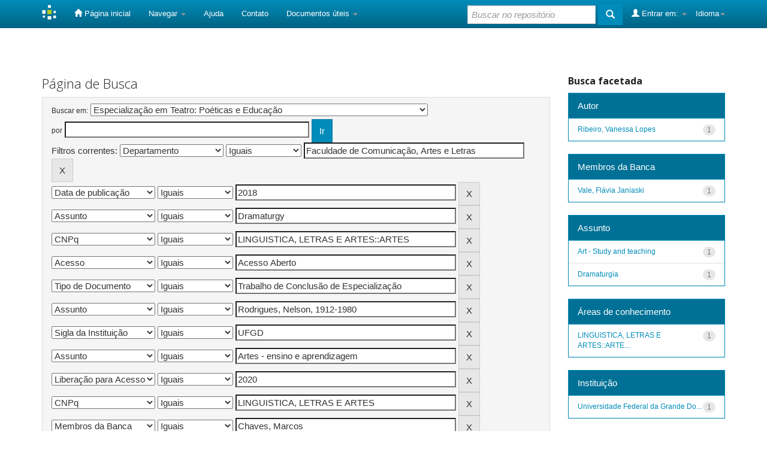

--- FILE ---
content_type: text/html;charset=UTF-8
request_url: https://repositorio.ufgd.edu.br/jspui/handle/prefix/3225/simple-search?query=&sort_by=score&order=desc&rpp=10&filter_field_1=department&filter_type_1=equals&filter_value_1=Faculdade+de+Comunica%C3%A7%C3%A3o%2C+Artes+e+Letras&filter_field_2=dateIssued&filter_type_2=equals&filter_value_2=2018&filter_field_3=subject&filter_type_3=equals&filter_value_3=Dramaturgy&filter_field_4=cnpq&filter_type_4=equals&filter_value_4=LINGUISTICA%2C+LETRAS+E+ARTES%3A%3AARTES&filter_field_5=access&filter_type_5=equals&filter_value_5=Acesso+Aberto&filter_field_6=type&filter_type_6=equals&filter_value_6=Trabalho+de+Conclus%C3%A3o+de+Especializa%C3%A7%C3%A3o&filter_field_7=subject&filter_type_7=equals&filter_value_7=Rodrigues%2C+Nelson%2C+1912-1980&filter_field_8=initials&filter_type_8=equals&filter_value_8=UFGD&filter_field_9=subject&filter_type_9=equals&filter_value_9=Artes+-+ensino+e+aprendizagem&filter_field_10=available&filter_type_10=equals&filter_value_10=2020&filter_field_11=cnpq&filter_type_11=equals&filter_value_11=LINGUISTICA%2C+LETRAS+E+ARTES&filter_field_12=referees&filter_type_12=equals&filter_value_12=Chaves%2C+Marcos&etal=0&filtername=advisor&filterquery=Guerra%2C+Ariane&filtertype=equals
body_size: 7859
content:


















<!DOCTYPE html>
<html>
    <head>
        <title>DSpace UFGD: Página de Busca</title>
        <meta http-equiv="Content-Type" content="text/html; charset=UTF-8" />
        <meta name="Generator" content="DSpace 5.7-SNAPSHOT" />
        <meta name="viewport" content="width=device-width, initial-scale=1.0">
        <link rel="shortcut icon" href="/jspui/favicon.ico" type="image/x-icon"/>
	    <link rel="stylesheet" href="/jspui/static/css/jquery-ui-1.10.3.custom/redmond/jquery-ui-1.10.3.custom.css" type="text/css" />
	    <link rel="stylesheet" href="/jspui/static/css/bootstrap/bootstrap.min.css" type="text/css" />
	    <link rel="stylesheet" href="/jspui/static/css/bootstrap/bootstrap-theme.min.css" type="text/css" />
	    <link rel="stylesheet" href="/jspui/static/css/bootstrap/dspace-theme.css" type="text/css" />

        <link rel="search" type="application/opensearchdescription+xml" href="/jspui/open-search/description.xml" title="DSpace"/>

        
	<script type='text/javascript' src="/jspui/static/js/jquery/jquery-1.10.2.min.js"></script>
	<script type='text/javascript' src='/jspui/static/js/jquery/jquery-ui-1.10.3.custom.min.js'></script>
	<script type='text/javascript' src='/jspui/static/js/bootstrap/bootstrap.min.js'></script>
	<script type='text/javascript' src='/jspui/static/js/holder.js'></script>
	<script type="text/javascript" src="/jspui/utils.js"></script>
    <script type="text/javascript" src="/jspui/static/js/choice-support.js"> </script>

    
    
        <script type="text/javascript">
            var _gaq = _gaq || [];
            _gaq.push(['_setAccount', 'UA-170316289-1']);
            _gaq.push(['_trackPageview']);

            (function() {
                var ga = document.createElement('script'); ga.type = 'text/javascript'; ga.async = true;
                ga.src = ('https:' == document.location.protocol ? 'https://ssl' : 'http://www') + '.google-analytics.com/ga.js';
                var s = document.getElementsByTagName('script')[0]; s.parentNode.insertBefore(ga, s);
            })();
        </script>
    
		<script type="text/javascript">
	var jQ = jQuery.noConflict();
	jQ(document).ready(function() {
		jQ( "#spellCheckQuery").click(function(){
			jQ("#query").val(jQ(this).attr('data-spell'));
			jQ("#main-query-submit").click();
		});
		jQ( "#filterquery" )
			.autocomplete({
				source: function( request, response ) {
					jQ.ajax({
						url: "/jspui/json/discovery/autocomplete?query=&filter_field_1=department&filter_type_1=equals&filter_value_1=Faculdade+de+Comunica%C3%A7%C3%A3o%2C+Artes+e+Letras&filter_field_2=dateIssued&filter_type_2=equals&filter_value_2=2018&filter_field_3=subject&filter_type_3=equals&filter_value_3=Dramaturgy&filter_field_4=cnpq&filter_type_4=equals&filter_value_4=LINGUISTICA%2C+LETRAS+E+ARTES%3A%3AARTES&filter_field_5=access&filter_type_5=equals&filter_value_5=Acesso+Aberto&filter_field_6=type&filter_type_6=equals&filter_value_6=Trabalho+de+Conclus%C3%A3o+de+Especializa%C3%A7%C3%A3o&filter_field_7=subject&filter_type_7=equals&filter_value_7=Rodrigues%2C+Nelson%2C+1912-1980&filter_field_8=initials&filter_type_8=equals&filter_value_8=UFGD&filter_field_9=subject&filter_type_9=equals&filter_value_9=Artes+-+ensino+e+aprendizagem&filter_field_10=available&filter_type_10=equals&filter_value_10=2020&filter_field_11=cnpq&filter_type_11=equals&filter_value_11=LINGUISTICA%2C+LETRAS+E+ARTES&filter_field_12=referees&filter_type_12=equals&filter_value_12=Chaves%2C+Marcos&filter_field_13=advisor&filter_type_13=equals&filter_value_13=Guerra%2C+Ariane",
						dataType: "json",
						cache: false,
						data: {
							auto_idx: jQ("#filtername").val(),
							auto_query: request.term,
							auto_sort: 'count',
							auto_type: jQ("#filtertype").val(),
							location: 'prefix/3225'	
						},
						success: function( data ) {
							response( jQ.map( data.autocomplete, function( item ) {
								var tmp_val = item.authorityKey;
								if (tmp_val == null || tmp_val == '')
								{
									tmp_val = item.displayedValue;
								}
								return {
									label: item.displayedValue + " (" + item.count + ")",
									value: tmp_val
								};
							}))			
						}
					})
				}
			});
	});
	function validateFilters() {
		return document.getElementById("filterquery").value.length > 0;
	}
</script>
		
    

<!-- HTML5 shim and Respond.js IE8 support of HTML5 elements and media queries -->
<!--[if lt IE 9]>
  <script src="/jspui/static/js/html5shiv.js"></script>
  <script src="/jspui/static/js/respond.min.js"></script>
<![endif]-->
    </head>

    
    
    <body class="undernavigation">
<a class="sr-only" href="#content">Skip navigation</a>
<header class="navbar navbar-inverse navbar-fixed-top">    
    
            <div class="container">
                

























       <div class="navbar-header">
         <button type="button" class="navbar-toggle" data-toggle="collapse" data-target=".navbar-collapse">
           <span class="icon-bar"></span>
           <span class="icon-bar"></span>
           <span class="icon-bar"></span>
         </button>
         <a class="navbar-brand" href="/jspui/"><img height="25" src="/jspui/image/dspace-logo-only.png" alt="DSpace logo" /></a>
       </div>
       <nav class="collapse navbar-collapse bs-navbar-collapse" role="navigation">
         <ul class="nav navbar-nav">
           <li class=""><a href="/jspui/"><span class="glyphicon glyphicon-home"></span> Página inicial</a></li>
                
           <li class="dropdown">
             <a href="#" class="dropdown-toggle" data-toggle="dropdown">Navegar <b class="caret"></b></a>
             <ul class="dropdown-menu">
               <li><a href="/jspui/community-list">Comunidades e coleções</a></li>
				<li class="divider"></li>
        <li class="dropdown-header">Navegar nos Itens por:</li>
				
				
				
				      			<li><a href="/jspui/browse?type=dateissued">Data do documento</a></li>
					
				      			<li><a href="/jspui/browse?type=author">Autores</a></li>
					
				      			<li><a href="/jspui/browse?type=advisor">Orientadores</a></li>
					
				      			<li><a href="/jspui/browse?type=title">Título</a></li>
					
				      			<li><a href="/jspui/browse?type=subject">Assunto</a></li>
					
				      			<li><a href="/jspui/browse?type=cnpq">CNPq</a></li>
					
				      			<li><a href="/jspui/browse?type=department">Departamento</a></li>
					
				      			<li><a href="/jspui/browse?type=program">Programas</a></li>
					
				      			<li><a href="/jspui/browse?type=type">Tipo do Documento</a></li>
					
				      			<li><a href="/jspui/browse?type=access">Tipo de Acesso</a></li>
					
				    
				

            </ul>
          </li>
          <li class=""><script type="text/javascript">
<!-- Javascript starts here
document.write('<a href="#" onClick="var popupwin = window.open(\'/jspui/help/index.html\',\'dspacepopup\',\'height=600,width=550,resizable,scrollbars\');popupwin.focus();return false;">Ajuda<\/a>');
// -->
</script><noscript><a href="/jspui/help/index.html" target="dspacepopup">Ajuda</a></noscript></li>
          <li><a target="_blank" href="/jspui/feedback">Contato</a></li>		
          <li class="dropdown">
             <a href="#" class="dropdown-toggle" data-toggle="dropdown">Documentos úteis <b class="caret"></b></a>
             <ul class="dropdown-menu">
             	<li><a target="_blank" href="http://files.ufgd.edu.br/arquivos/arquivos/78/RESOLUCOES-CEPEC/Res%20nº%20054_2010%20Aprova%20Repositório_UFGD.pdf">Política do Repositório</a></li>
                <li><a target="_blank" href="http://files.ufgd.edu.br/arquivos/arquivos/78/BIBLIOTECA/Reposit%C3%B3rio%20Institucional/Instru%C3%A7%C3%A3o%20Normativa%20Conjunta%20n.%2001-2019.pdf">Fluxo de Depósitos</a></li>
             	<li><a target="_blank" href="https://files.ufgd.edu.br/arquivos/arquivos/78/BIBLIOTECA/Reposit%C3%B3rio%20Institucional/termo-de-autorizacao-RI-UFGD-atualizado.html">Termo de Autorização</a></li>
                <li><a target="_blank" href="https://docs.google.com/document/d/1120uY0BrGN2KKBrwCmGPEog9Cp_ZIkwy_B2HpEYvHSc/edit?usp=sharing">Orientação para Preenchimento do Termo</a></li>
                <li><a target="_blank" href="http://files.ufgd.edu.br/arquivos/arquivos/78/BIBLIOTECA/Reposit%C3%B3rio%20Institucional/Formulario%20de%20metadados%20para%20TCCs.odt">Metadados: Graduação, Especialização e Residência</a></li>
                <li><a target="_blank" href="http://files.ufgd.edu.br/arquivos/arquivos/78/BIBLIOTECA/Reposit%C3%B3rio%20Institucional/Formulario%20de%20metadados%20para%20Teses%20e%20Disserta%C3%A7%C3%B5es.odt">Metadados: Pós-graduação</a></li>
                <li><a target="_blank" href="https://files.ufgd.edu.br/arquivos/arquivos/78/BIBLIOTECA/Reposit%C3%B3rio%20Institucional/%C3%81reas%20do%20Conhecimento%20-%20CNPq.pdf">Tabela do CNPq</a></li>
                <li><a target="_blank" href="http://www.planalto.gov.br/Ccivil_03/leis/L9610.htm">Lei dos Direitos Autorais</a></li>
             </ul>
          </li>
       </ul>

 
    <div class="nav navbar-nav navbar-right">
	 <ul class="nav navbar-nav navbar-right">
      <li class="dropdown">
       <a href="#" class="dropdown-toggle" data-toggle="dropdown">Idioma<b class="caret"></b></a>
        <ul class="dropdown-menu">
 
      <li>
        <a onclick="javascript:document.repost.locale.value='pt_BR';
                  document.repost.submit();" href="/jspui?locale=pt_BR">
         português
       </a>
      </li>
 
      <li>
        <a onclick="javascript:document.repost.locale.value='es';
                  document.repost.submit();" href="/jspui?locale=es">
         español
       </a>
      </li>
 
      <li>
        <a onclick="javascript:document.repost.locale.value='en';
                  document.repost.submit();" href="/jspui?locale=en">
         English
       </a>
      </li>
 
     </ul>
    </li>
    </ul>
  </div>
 
 
       <div class="nav navbar-nav navbar-right">
		<ul class="nav navbar-nav navbar-right">
         <li class="dropdown">
         
             <a href="#" class="dropdown-toggle" data-toggle="dropdown"><span class="glyphicon glyphicon-user"></span> Entrar em: <b class="caret"></b></a>
	             
             <ul class="dropdown-menu">
               <li><a href="/jspui/mydspace">Meu espaço</a></li>
               <li><a href="/jspui/subscribe">Receber atualizações<br/> por e-mail</a></li>
               <li><a href="/jspui/profile">Editar perfil</a></li>

		
             </ul>
           </li>
          </ul>
          
	
	<form method="get" action="/jspui/simple-search" class="navbar-form navbar-right">
	    <div class="form-group">
          <input type="text" class="form-control" placeholder="Buscar no repositório" name="query" id="tequery" size="25"/>
        </div>
        <button type="submit" class="btn btn-primary"><span class="glyphicon glyphicon-search"></span></button>

	</form></div>
    </nav>

            </div>

</header>

<main id="content" role="main">

<br/>
                

<div class="container">
                



  



</div>                



        
<div class="container">

	<div class="row">
		<div class="col-md-9">
		








































    

<h2>Página de Busca</h2>

<div class="discovery-search-form panel panel-default">
    
	<div class="discovery-query panel-heading">
    <form action="simple-search" method="get">
         <label for="tlocation">
         	Buscar em:
         </label>
         <select name="location" id="tlocation">

									<option value="/">Todo o repositório</option>

                                <option value="prefix/1623" >
                                	04. Biblioteca Digital de Trabalhos de Conclusão de Especializações e Residências</option>

                                <option value="prefix/3224" >
                                	FACALE - Faculdade de Comunicação, Artes e Letras</option>

                                <option value="prefix/3225" selected="selected">
                                	Especialização em Teatro: Poéticas e Educação</option>
                                </select><br/>
                                <label for="query">por</label>
                                <input type="text" size="50" id="query" name="query" value=""/>
                                <input type="submit" id="main-query-submit" class="btn btn-primary" value="Ir" />
                  
                                <input type="hidden" value="10" name="rpp" />
                                <input type="hidden" value="score" name="sort_by" />
                                <input type="hidden" value="desc" name="order" />
                                
		<div class="discovery-search-appliedFilters">


		<span>Filtros correntes:</span>
		
			    <select id="filter_field_1" name="filter_field_1">
				<option value="type">Tipo de Documento</option><option value="title">Título</option><option value="author">Autor</option><option value="advisor">Orientador</option><option value="referees">Membros da Banca</option><option value="contributor">Autoria</option><option value="contributorid">Identificador de Autoria</option><option value="abstract">Resumo ou Abstract</option><option value="subject">Assunto</option><option value="cnpq">CNPq</option><option value="dateIssued">Data de publicação</option><option value="available">Liberação para Acesso</option><option value="access">Acesso</option><option value="publisher">Instituição</option><option value="initials">Sigla da Instituição</option><option value="program">Programa</option><option value="department" selected="selected">Departamento</option><option value="sponsorship">Agência de Fomento</option><option value="format">Formato do Arquivo</option><option value="all">Todos os campos</option>
				</select>
				<select id="filter_type_1" name="filter_type_1">
				<option value="equals" selected="selected">Iguais</option><option value="contains">Contém</option><option value="authority">Identificado</option><option value="notequals">Diferentes</option><option value="notcontains">Não contém</option><option value="notauthority">Não identificado</option>
				</select>
				<input type="text" id="filter_value_1" name="filter_value_1" value="Faculdade&#x20;de&#x20;Comunicação,&#x20;Artes&#x20;e&#x20;Letras" size="45"/>
				<input class="btn btn-default" type="submit" id="submit_filter_remove_1" name="submit_filter_remove_1" value="X" />
				<br/>
				
			    <select id="filter_field_2" name="filter_field_2">
				<option value="type">Tipo de Documento</option><option value="title">Título</option><option value="author">Autor</option><option value="advisor">Orientador</option><option value="referees">Membros da Banca</option><option value="contributor">Autoria</option><option value="contributorid">Identificador de Autoria</option><option value="abstract">Resumo ou Abstract</option><option value="subject">Assunto</option><option value="cnpq">CNPq</option><option value="dateIssued" selected="selected">Data de publicação</option><option value="available">Liberação para Acesso</option><option value="access">Acesso</option><option value="publisher">Instituição</option><option value="initials">Sigla da Instituição</option><option value="program">Programa</option><option value="department">Departamento</option><option value="sponsorship">Agência de Fomento</option><option value="format">Formato do Arquivo</option><option value="all">Todos os campos</option>
				</select>
				<select id="filter_type_2" name="filter_type_2">
				<option value="equals" selected="selected">Iguais</option><option value="contains">Contém</option><option value="authority">Identificado</option><option value="notequals">Diferentes</option><option value="notcontains">Não contém</option><option value="notauthority">Não identificado</option>
				</select>
				<input type="text" id="filter_value_2" name="filter_value_2" value="2018" size="45"/>
				<input class="btn btn-default" type="submit" id="submit_filter_remove_2" name="submit_filter_remove_2" value="X" />
				<br/>
				
			    <select id="filter_field_3" name="filter_field_3">
				<option value="type">Tipo de Documento</option><option value="title">Título</option><option value="author">Autor</option><option value="advisor">Orientador</option><option value="referees">Membros da Banca</option><option value="contributor">Autoria</option><option value="contributorid">Identificador de Autoria</option><option value="abstract">Resumo ou Abstract</option><option value="subject" selected="selected">Assunto</option><option value="cnpq">CNPq</option><option value="dateIssued">Data de publicação</option><option value="available">Liberação para Acesso</option><option value="access">Acesso</option><option value="publisher">Instituição</option><option value="initials">Sigla da Instituição</option><option value="program">Programa</option><option value="department">Departamento</option><option value="sponsorship">Agência de Fomento</option><option value="format">Formato do Arquivo</option><option value="all">Todos os campos</option>
				</select>
				<select id="filter_type_3" name="filter_type_3">
				<option value="equals" selected="selected">Iguais</option><option value="contains">Contém</option><option value="authority">Identificado</option><option value="notequals">Diferentes</option><option value="notcontains">Não contém</option><option value="notauthority">Não identificado</option>
				</select>
				<input type="text" id="filter_value_3" name="filter_value_3" value="Dramaturgy" size="45"/>
				<input class="btn btn-default" type="submit" id="submit_filter_remove_3" name="submit_filter_remove_3" value="X" />
				<br/>
				
			    <select id="filter_field_4" name="filter_field_4">
				<option value="type">Tipo de Documento</option><option value="title">Título</option><option value="author">Autor</option><option value="advisor">Orientador</option><option value="referees">Membros da Banca</option><option value="contributor">Autoria</option><option value="contributorid">Identificador de Autoria</option><option value="abstract">Resumo ou Abstract</option><option value="subject">Assunto</option><option value="cnpq" selected="selected">CNPq</option><option value="dateIssued">Data de publicação</option><option value="available">Liberação para Acesso</option><option value="access">Acesso</option><option value="publisher">Instituição</option><option value="initials">Sigla da Instituição</option><option value="program">Programa</option><option value="department">Departamento</option><option value="sponsorship">Agência de Fomento</option><option value="format">Formato do Arquivo</option><option value="all">Todos os campos</option>
				</select>
				<select id="filter_type_4" name="filter_type_4">
				<option value="equals" selected="selected">Iguais</option><option value="contains">Contém</option><option value="authority">Identificado</option><option value="notequals">Diferentes</option><option value="notcontains">Não contém</option><option value="notauthority">Não identificado</option>
				</select>
				<input type="text" id="filter_value_4" name="filter_value_4" value="LINGUISTICA,&#x20;LETRAS&#x20;E&#x20;ARTES::ARTES" size="45"/>
				<input class="btn btn-default" type="submit" id="submit_filter_remove_4" name="submit_filter_remove_4" value="X" />
				<br/>
				
			    <select id="filter_field_5" name="filter_field_5">
				<option value="type">Tipo de Documento</option><option value="title">Título</option><option value="author">Autor</option><option value="advisor">Orientador</option><option value="referees">Membros da Banca</option><option value="contributor">Autoria</option><option value="contributorid">Identificador de Autoria</option><option value="abstract">Resumo ou Abstract</option><option value="subject">Assunto</option><option value="cnpq">CNPq</option><option value="dateIssued">Data de publicação</option><option value="available">Liberação para Acesso</option><option value="access" selected="selected">Acesso</option><option value="publisher">Instituição</option><option value="initials">Sigla da Instituição</option><option value="program">Programa</option><option value="department">Departamento</option><option value="sponsorship">Agência de Fomento</option><option value="format">Formato do Arquivo</option><option value="all">Todos os campos</option>
				</select>
				<select id="filter_type_5" name="filter_type_5">
				<option value="equals" selected="selected">Iguais</option><option value="contains">Contém</option><option value="authority">Identificado</option><option value="notequals">Diferentes</option><option value="notcontains">Não contém</option><option value="notauthority">Não identificado</option>
				</select>
				<input type="text" id="filter_value_5" name="filter_value_5" value="Acesso&#x20;Aberto" size="45"/>
				<input class="btn btn-default" type="submit" id="submit_filter_remove_5" name="submit_filter_remove_5" value="X" />
				<br/>
				
			    <select id="filter_field_6" name="filter_field_6">
				<option value="type" selected="selected">Tipo de Documento</option><option value="title">Título</option><option value="author">Autor</option><option value="advisor">Orientador</option><option value="referees">Membros da Banca</option><option value="contributor">Autoria</option><option value="contributorid">Identificador de Autoria</option><option value="abstract">Resumo ou Abstract</option><option value="subject">Assunto</option><option value="cnpq">CNPq</option><option value="dateIssued">Data de publicação</option><option value="available">Liberação para Acesso</option><option value="access">Acesso</option><option value="publisher">Instituição</option><option value="initials">Sigla da Instituição</option><option value="program">Programa</option><option value="department">Departamento</option><option value="sponsorship">Agência de Fomento</option><option value="format">Formato do Arquivo</option><option value="all">Todos os campos</option>
				</select>
				<select id="filter_type_6" name="filter_type_6">
				<option value="equals" selected="selected">Iguais</option><option value="contains">Contém</option><option value="authority">Identificado</option><option value="notequals">Diferentes</option><option value="notcontains">Não contém</option><option value="notauthority">Não identificado</option>
				</select>
				<input type="text" id="filter_value_6" name="filter_value_6" value="Trabalho&#x20;de&#x20;Conclusão&#x20;de&#x20;Especialização" size="45"/>
				<input class="btn btn-default" type="submit" id="submit_filter_remove_6" name="submit_filter_remove_6" value="X" />
				<br/>
				
			    <select id="filter_field_7" name="filter_field_7">
				<option value="type">Tipo de Documento</option><option value="title">Título</option><option value="author">Autor</option><option value="advisor">Orientador</option><option value="referees">Membros da Banca</option><option value="contributor">Autoria</option><option value="contributorid">Identificador de Autoria</option><option value="abstract">Resumo ou Abstract</option><option value="subject" selected="selected">Assunto</option><option value="cnpq">CNPq</option><option value="dateIssued">Data de publicação</option><option value="available">Liberação para Acesso</option><option value="access">Acesso</option><option value="publisher">Instituição</option><option value="initials">Sigla da Instituição</option><option value="program">Programa</option><option value="department">Departamento</option><option value="sponsorship">Agência de Fomento</option><option value="format">Formato do Arquivo</option><option value="all">Todos os campos</option>
				</select>
				<select id="filter_type_7" name="filter_type_7">
				<option value="equals" selected="selected">Iguais</option><option value="contains">Contém</option><option value="authority">Identificado</option><option value="notequals">Diferentes</option><option value="notcontains">Não contém</option><option value="notauthority">Não identificado</option>
				</select>
				<input type="text" id="filter_value_7" name="filter_value_7" value="Rodrigues,&#x20;Nelson,&#x20;1912-1980" size="45"/>
				<input class="btn btn-default" type="submit" id="submit_filter_remove_7" name="submit_filter_remove_7" value="X" />
				<br/>
				
			    <select id="filter_field_8" name="filter_field_8">
				<option value="type">Tipo de Documento</option><option value="title">Título</option><option value="author">Autor</option><option value="advisor">Orientador</option><option value="referees">Membros da Banca</option><option value="contributor">Autoria</option><option value="contributorid">Identificador de Autoria</option><option value="abstract">Resumo ou Abstract</option><option value="subject">Assunto</option><option value="cnpq">CNPq</option><option value="dateIssued">Data de publicação</option><option value="available">Liberação para Acesso</option><option value="access">Acesso</option><option value="publisher">Instituição</option><option value="initials" selected="selected">Sigla da Instituição</option><option value="program">Programa</option><option value="department">Departamento</option><option value="sponsorship">Agência de Fomento</option><option value="format">Formato do Arquivo</option><option value="all">Todos os campos</option>
				</select>
				<select id="filter_type_8" name="filter_type_8">
				<option value="equals" selected="selected">Iguais</option><option value="contains">Contém</option><option value="authority">Identificado</option><option value="notequals">Diferentes</option><option value="notcontains">Não contém</option><option value="notauthority">Não identificado</option>
				</select>
				<input type="text" id="filter_value_8" name="filter_value_8" value="UFGD" size="45"/>
				<input class="btn btn-default" type="submit" id="submit_filter_remove_8" name="submit_filter_remove_8" value="X" />
				<br/>
				
			    <select id="filter_field_9" name="filter_field_9">
				<option value="type">Tipo de Documento</option><option value="title">Título</option><option value="author">Autor</option><option value="advisor">Orientador</option><option value="referees">Membros da Banca</option><option value="contributor">Autoria</option><option value="contributorid">Identificador de Autoria</option><option value="abstract">Resumo ou Abstract</option><option value="subject" selected="selected">Assunto</option><option value="cnpq">CNPq</option><option value="dateIssued">Data de publicação</option><option value="available">Liberação para Acesso</option><option value="access">Acesso</option><option value="publisher">Instituição</option><option value="initials">Sigla da Instituição</option><option value="program">Programa</option><option value="department">Departamento</option><option value="sponsorship">Agência de Fomento</option><option value="format">Formato do Arquivo</option><option value="all">Todos os campos</option>
				</select>
				<select id="filter_type_9" name="filter_type_9">
				<option value="equals" selected="selected">Iguais</option><option value="contains">Contém</option><option value="authority">Identificado</option><option value="notequals">Diferentes</option><option value="notcontains">Não contém</option><option value="notauthority">Não identificado</option>
				</select>
				<input type="text" id="filter_value_9" name="filter_value_9" value="Artes&#x20;-&#x20;ensino&#x20;e&#x20;aprendizagem" size="45"/>
				<input class="btn btn-default" type="submit" id="submit_filter_remove_9" name="submit_filter_remove_9" value="X" />
				<br/>
				
			    <select id="filter_field_10" name="filter_field_10">
				<option value="type">Tipo de Documento</option><option value="title">Título</option><option value="author">Autor</option><option value="advisor">Orientador</option><option value="referees">Membros da Banca</option><option value="contributor">Autoria</option><option value="contributorid">Identificador de Autoria</option><option value="abstract">Resumo ou Abstract</option><option value="subject">Assunto</option><option value="cnpq">CNPq</option><option value="dateIssued">Data de publicação</option><option value="available" selected="selected">Liberação para Acesso</option><option value="access">Acesso</option><option value="publisher">Instituição</option><option value="initials">Sigla da Instituição</option><option value="program">Programa</option><option value="department">Departamento</option><option value="sponsorship">Agência de Fomento</option><option value="format">Formato do Arquivo</option><option value="all">Todos os campos</option>
				</select>
				<select id="filter_type_10" name="filter_type_10">
				<option value="equals" selected="selected">Iguais</option><option value="contains">Contém</option><option value="authority">Identificado</option><option value="notequals">Diferentes</option><option value="notcontains">Não contém</option><option value="notauthority">Não identificado</option>
				</select>
				<input type="text" id="filter_value_10" name="filter_value_10" value="2020" size="45"/>
				<input class="btn btn-default" type="submit" id="submit_filter_remove_10" name="submit_filter_remove_10" value="X" />
				<br/>
				
			    <select id="filter_field_11" name="filter_field_11">
				<option value="type">Tipo de Documento</option><option value="title">Título</option><option value="author">Autor</option><option value="advisor">Orientador</option><option value="referees">Membros da Banca</option><option value="contributor">Autoria</option><option value="contributorid">Identificador de Autoria</option><option value="abstract">Resumo ou Abstract</option><option value="subject">Assunto</option><option value="cnpq" selected="selected">CNPq</option><option value="dateIssued">Data de publicação</option><option value="available">Liberação para Acesso</option><option value="access">Acesso</option><option value="publisher">Instituição</option><option value="initials">Sigla da Instituição</option><option value="program">Programa</option><option value="department">Departamento</option><option value="sponsorship">Agência de Fomento</option><option value="format">Formato do Arquivo</option><option value="all">Todos os campos</option>
				</select>
				<select id="filter_type_11" name="filter_type_11">
				<option value="equals" selected="selected">Iguais</option><option value="contains">Contém</option><option value="authority">Identificado</option><option value="notequals">Diferentes</option><option value="notcontains">Não contém</option><option value="notauthority">Não identificado</option>
				</select>
				<input type="text" id="filter_value_11" name="filter_value_11" value="LINGUISTICA,&#x20;LETRAS&#x20;E&#x20;ARTES" size="45"/>
				<input class="btn btn-default" type="submit" id="submit_filter_remove_11" name="submit_filter_remove_11" value="X" />
				<br/>
				
			    <select id="filter_field_12" name="filter_field_12">
				<option value="type">Tipo de Documento</option><option value="title">Título</option><option value="author">Autor</option><option value="advisor">Orientador</option><option value="referees" selected="selected">Membros da Banca</option><option value="contributor">Autoria</option><option value="contributorid">Identificador de Autoria</option><option value="abstract">Resumo ou Abstract</option><option value="subject">Assunto</option><option value="cnpq">CNPq</option><option value="dateIssued">Data de publicação</option><option value="available">Liberação para Acesso</option><option value="access">Acesso</option><option value="publisher">Instituição</option><option value="initials">Sigla da Instituição</option><option value="program">Programa</option><option value="department">Departamento</option><option value="sponsorship">Agência de Fomento</option><option value="format">Formato do Arquivo</option><option value="all">Todos os campos</option>
				</select>
				<select id="filter_type_12" name="filter_type_12">
				<option value="equals" selected="selected">Iguais</option><option value="contains">Contém</option><option value="authority">Identificado</option><option value="notequals">Diferentes</option><option value="notcontains">Não contém</option><option value="notauthority">Não identificado</option>
				</select>
				<input type="text" id="filter_value_12" name="filter_value_12" value="Chaves,&#x20;Marcos" size="45"/>
				<input class="btn btn-default" type="submit" id="submit_filter_remove_12" name="submit_filter_remove_12" value="X" />
				<br/>
				
			    <select id="filter_field_13" name="filter_field_13">
				<option value="type">Tipo de Documento</option><option value="title">Título</option><option value="author">Autor</option><option value="advisor" selected="selected">Orientador</option><option value="referees">Membros da Banca</option><option value="contributor">Autoria</option><option value="contributorid">Identificador de Autoria</option><option value="abstract">Resumo ou Abstract</option><option value="subject">Assunto</option><option value="cnpq">CNPq</option><option value="dateIssued">Data de publicação</option><option value="available">Liberação para Acesso</option><option value="access">Acesso</option><option value="publisher">Instituição</option><option value="initials">Sigla da Instituição</option><option value="program">Programa</option><option value="department">Departamento</option><option value="sponsorship">Agência de Fomento</option><option value="format">Formato do Arquivo</option><option value="all">Todos os campos</option>
				</select>
				<select id="filter_type_13" name="filter_type_13">
				<option value="equals" selected="selected">Iguais</option><option value="contains">Contém</option><option value="authority">Identificado</option><option value="notequals">Diferentes</option><option value="notcontains">Não contém</option><option value="notauthority">Não identificado</option>
				</select>
				<input type="text" id="filter_value_13" name="filter_value_13" value="Guerra,&#x20;Ariane" size="45"/>
				<input class="btn btn-default" type="submit" id="submit_filter_remove_13" name="submit_filter_remove_13" value="X" />
				<br/>
				
		</div>

<a class="btn btn-default" href="/jspui/simple-search">Retornar valores</a>	
		</form>
		</div>

		<div class="discovery-search-filters panel-body">
		<h5>Adicionar filtros:</h5>
		<p class="discovery-search-filters-hint">Utilizar filtros para refinar o resultado de busca.</p>
		<form action="simple-search" method="get">
		<input type="hidden" value="prefix&#x2F;3225" name="location" />
		<input type="hidden" value="" name="query" />
		
				    <input type="hidden" id="filter_field_1" name="filter_field_1" value="department" />
					<input type="hidden" id="filter_type_1" name="filter_type_1" value="equals" />
					<input type="hidden" id="filter_value_1" name="filter_value_1" value="Faculdade&#x20;de&#x20;Comunicação,&#x20;Artes&#x20;e&#x20;Letras" />
					
				    <input type="hidden" id="filter_field_2" name="filter_field_2" value="dateIssued" />
					<input type="hidden" id="filter_type_2" name="filter_type_2" value="equals" />
					<input type="hidden" id="filter_value_2" name="filter_value_2" value="2018" />
					
				    <input type="hidden" id="filter_field_3" name="filter_field_3" value="subject" />
					<input type="hidden" id="filter_type_3" name="filter_type_3" value="equals" />
					<input type="hidden" id="filter_value_3" name="filter_value_3" value="Dramaturgy" />
					
				    <input type="hidden" id="filter_field_4" name="filter_field_4" value="cnpq" />
					<input type="hidden" id="filter_type_4" name="filter_type_4" value="equals" />
					<input type="hidden" id="filter_value_4" name="filter_value_4" value="LINGUISTICA,&#x20;LETRAS&#x20;E&#x20;ARTES::ARTES" />
					
				    <input type="hidden" id="filter_field_5" name="filter_field_5" value="access" />
					<input type="hidden" id="filter_type_5" name="filter_type_5" value="equals" />
					<input type="hidden" id="filter_value_5" name="filter_value_5" value="Acesso&#x20;Aberto" />
					
				    <input type="hidden" id="filter_field_6" name="filter_field_6" value="type" />
					<input type="hidden" id="filter_type_6" name="filter_type_6" value="equals" />
					<input type="hidden" id="filter_value_6" name="filter_value_6" value="Trabalho&#x20;de&#x20;Conclusão&#x20;de&#x20;Especialização" />
					
				    <input type="hidden" id="filter_field_7" name="filter_field_7" value="subject" />
					<input type="hidden" id="filter_type_7" name="filter_type_7" value="equals" />
					<input type="hidden" id="filter_value_7" name="filter_value_7" value="Rodrigues,&#x20;Nelson,&#x20;1912-1980" />
					
				    <input type="hidden" id="filter_field_8" name="filter_field_8" value="initials" />
					<input type="hidden" id="filter_type_8" name="filter_type_8" value="equals" />
					<input type="hidden" id="filter_value_8" name="filter_value_8" value="UFGD" />
					
				    <input type="hidden" id="filter_field_9" name="filter_field_9" value="subject" />
					<input type="hidden" id="filter_type_9" name="filter_type_9" value="equals" />
					<input type="hidden" id="filter_value_9" name="filter_value_9" value="Artes&#x20;-&#x20;ensino&#x20;e&#x20;aprendizagem" />
					
				    <input type="hidden" id="filter_field_10" name="filter_field_10" value="available" />
					<input type="hidden" id="filter_type_10" name="filter_type_10" value="equals" />
					<input type="hidden" id="filter_value_10" name="filter_value_10" value="2020" />
					
				    <input type="hidden" id="filter_field_11" name="filter_field_11" value="cnpq" />
					<input type="hidden" id="filter_type_11" name="filter_type_11" value="equals" />
					<input type="hidden" id="filter_value_11" name="filter_value_11" value="LINGUISTICA,&#x20;LETRAS&#x20;E&#x20;ARTES" />
					
				    <input type="hidden" id="filter_field_12" name="filter_field_12" value="referees" />
					<input type="hidden" id="filter_type_12" name="filter_type_12" value="equals" />
					<input type="hidden" id="filter_value_12" name="filter_value_12" value="Chaves,&#x20;Marcos" />
					
				    <input type="hidden" id="filter_field_13" name="filter_field_13" value="advisor" />
					<input type="hidden" id="filter_type_13" name="filter_type_13" value="equals" />
					<input type="hidden" id="filter_value_13" name="filter_value_13" value="Guerra,&#x20;Ariane" />
					
		<select id="filtername" name="filtername">
		<option value="type">Tipo de Documento</option><option value="title">Título</option><option value="author">Autor</option><option value="advisor">Orientador</option><option value="referees">Membros da Banca</option><option value="contributor">Autoria</option><option value="contributorid">Identificador de Autoria</option><option value="abstract">Resumo ou Abstract</option><option value="subject">Assunto</option><option value="cnpq">CNPq</option><option value="dateIssued">Data de publicação</option><option value="available">Liberação para Acesso</option><option value="access">Acesso</option><option value="publisher">Instituição</option><option value="initials">Sigla da Instituição</option><option value="program">Programa</option><option value="department">Departamento</option><option value="sponsorship">Agência de Fomento</option><option value="format">Formato do Arquivo</option><option value="all">Todos os campos</option>
		</select>
		<select id="filtertype" name="filtertype">
		<option value="equals">Iguais</option><option value="contains">Contém</option><option value="authority">Identificado</option><option value="notequals">Diferentes</option><option value="notcontains">Não contém</option><option value="notauthority">Não identificado</option>
		</select>
		<input type="text" id="filterquery" name="filterquery" size="45" required="required" />
		<input type="hidden" value="10" name="rpp" />
		<input type="hidden" value="score" name="sort_by" />
		<input type="hidden" value="desc" name="order" />
		<input class="btn btn-default" type="submit" value="Adicionar" onclick="return validateFilters()" />
		</form>
		</div>        

        
   <div class="discovery-pagination-controls panel-footer">
   <form action="simple-search" method="get">
   <input type="hidden" value="prefix&#x2F;3225" name="location" />
   <input type="hidden" value="" name="query" />
	
				    <input type="hidden" id="filter_field_1" name="filter_field_1" value="department" />
					<input type="hidden" id="filter_type_1" name="filter_type_1" value="equals" />
					<input type="hidden" id="filter_value_1" name="filter_value_1" value="Faculdade&#x20;de&#x20;Comunicação,&#x20;Artes&#x20;e&#x20;Letras" />
					
				    <input type="hidden" id="filter_field_2" name="filter_field_2" value="dateIssued" />
					<input type="hidden" id="filter_type_2" name="filter_type_2" value="equals" />
					<input type="hidden" id="filter_value_2" name="filter_value_2" value="2018" />
					
				    <input type="hidden" id="filter_field_3" name="filter_field_3" value="subject" />
					<input type="hidden" id="filter_type_3" name="filter_type_3" value="equals" />
					<input type="hidden" id="filter_value_3" name="filter_value_3" value="Dramaturgy" />
					
				    <input type="hidden" id="filter_field_4" name="filter_field_4" value="cnpq" />
					<input type="hidden" id="filter_type_4" name="filter_type_4" value="equals" />
					<input type="hidden" id="filter_value_4" name="filter_value_4" value="LINGUISTICA,&#x20;LETRAS&#x20;E&#x20;ARTES::ARTES" />
					
				    <input type="hidden" id="filter_field_5" name="filter_field_5" value="access" />
					<input type="hidden" id="filter_type_5" name="filter_type_5" value="equals" />
					<input type="hidden" id="filter_value_5" name="filter_value_5" value="Acesso&#x20;Aberto" />
					
				    <input type="hidden" id="filter_field_6" name="filter_field_6" value="type" />
					<input type="hidden" id="filter_type_6" name="filter_type_6" value="equals" />
					<input type="hidden" id="filter_value_6" name="filter_value_6" value="Trabalho&#x20;de&#x20;Conclusão&#x20;de&#x20;Especialização" />
					
				    <input type="hidden" id="filter_field_7" name="filter_field_7" value="subject" />
					<input type="hidden" id="filter_type_7" name="filter_type_7" value="equals" />
					<input type="hidden" id="filter_value_7" name="filter_value_7" value="Rodrigues,&#x20;Nelson,&#x20;1912-1980" />
					
				    <input type="hidden" id="filter_field_8" name="filter_field_8" value="initials" />
					<input type="hidden" id="filter_type_8" name="filter_type_8" value="equals" />
					<input type="hidden" id="filter_value_8" name="filter_value_8" value="UFGD" />
					
				    <input type="hidden" id="filter_field_9" name="filter_field_9" value="subject" />
					<input type="hidden" id="filter_type_9" name="filter_type_9" value="equals" />
					<input type="hidden" id="filter_value_9" name="filter_value_9" value="Artes&#x20;-&#x20;ensino&#x20;e&#x20;aprendizagem" />
					
				    <input type="hidden" id="filter_field_10" name="filter_field_10" value="available" />
					<input type="hidden" id="filter_type_10" name="filter_type_10" value="equals" />
					<input type="hidden" id="filter_value_10" name="filter_value_10" value="2020" />
					
				    <input type="hidden" id="filter_field_11" name="filter_field_11" value="cnpq" />
					<input type="hidden" id="filter_type_11" name="filter_type_11" value="equals" />
					<input type="hidden" id="filter_value_11" name="filter_value_11" value="LINGUISTICA,&#x20;LETRAS&#x20;E&#x20;ARTES" />
					
				    <input type="hidden" id="filter_field_12" name="filter_field_12" value="referees" />
					<input type="hidden" id="filter_type_12" name="filter_type_12" value="equals" />
					<input type="hidden" id="filter_value_12" name="filter_value_12" value="Chaves,&#x20;Marcos" />
					
				    <input type="hidden" id="filter_field_13" name="filter_field_13" value="advisor" />
					<input type="hidden" id="filter_type_13" name="filter_type_13" value="equals" />
					<input type="hidden" id="filter_value_13" name="filter_value_13" value="Guerra,&#x20;Ariane" />
						
           <label for="rpp">Resultados/Página</label>
           <select name="rpp">

                   <option value="5" >5</option>

                   <option value="10" selected="selected">10</option>

                   <option value="15" >15</option>

                   <option value="20" >20</option>

                   <option value="25" >25</option>

                   <option value="30" >30</option>

                   <option value="35" >35</option>

                   <option value="40" >40</option>

                   <option value="45" >45</option>

                   <option value="50" >50</option>

                   <option value="55" >55</option>

                   <option value="60" >60</option>

                   <option value="65" >65</option>

                   <option value="70" >70</option>

                   <option value="75" >75</option>

                   <option value="80" >80</option>

                   <option value="85" >85</option>

                   <option value="90" >90</option>

                   <option value="95" >95</option>

                   <option value="100" >100</option>

           </select>
           &nbsp;|&nbsp;

               <label for="sort_by">Ordenar registros por</label>
               <select name="sort_by">
                   <option value="score">Relevância</option>
 <option value="dc.author_sort" >Autor</option> <option value="dc.date.issued_dt" >Data de Publicação</option> <option value="dc.advisor_sort" >Orientador</option> <option value="dc.publisher.program_sort" >Programa</option> <option value="dc.type_sort" >Autor</option> <option value="dc.title_sort" >Título</option>
               </select>

           <label for="order">Ordenar</label>
           <select name="order">
               <option value="ASC" >Crescente</option>
               <option value="DESC" selected="selected">Descendente</option>
           </select>
           <label for="etal">Registro(s)</label>
           <select name="etal">

               <option value="0" selected="selected">Todos</option>
<option value="1" >1</option>
                       <option value="5" >5</option>

                       <option value="10" >10</option>

                       <option value="15" >15</option>

                       <option value="20" >20</option>

                       <option value="25" >25</option>

                       <option value="30" >30</option>

                       <option value="35" >35</option>

                       <option value="40" >40</option>

                       <option value="45" >45</option>

                       <option value="50" >50</option>

           </select>
           <input class="btn btn-default" type="submit" name="submit_search" value="Atualizar" />


</form>
   </div>
</div>   

<hr/>
<div class="discovery-result-pagination row">

    
	<div class="alert alert-info">Resultado 1-1 de 1.</div>
    <ul class="pagination pull-right">
	<li class="disabled"><span>Anterior</span></li>
	
	<li class="active"><span>1</span></li>

	<li class="disabled"><span>Próximo</span></li>
	</ul>
<!-- give a content to the div -->
</div>
<div class="discovery-result-results">





    <div class="panel panel-info">
    <div class="panel-heading">Conjunto de itens:</div>
    <table align="center" class="table" summary="This table browses all dspace content">
<colgroup><col width="10%" /><col width="40%" /><col width="40%" /><col width="10%" /></colgroup>
<tr>
<th id="t1" class="oddRowEvenCol">Data do documento</th><th id="t2" class="oddRowOddCol">Título</th><th id="t3" class="oddRowEvenCol">Autor(es)</th><th id="t4" class="oddRowOddCol">Tipo</th></tr><tr><td headers="t1" class="evenRowEvenCol" nowrap="nowrap" align="right">17-Dez-2018</td><td headers="t2" class="evenRowOddCol" ><a href="/jspui/handle/prefix/3226">Dramas&#x20;rodrigueanos:&#x20;caso&#x20;Sônia</a></td><td headers="t3" class="evenRowEvenCol" ><em><a href="/jspui/browse?type=author&amp;value=Ribeiro%2C+Vanessa+Lopes">Ribeiro,&#x20;Vanessa&#x20;Lopes</a></em></td><td headers="t4" class="evenRowOddCol" ><em><a href="/jspui/browse?type=type&amp;value=Trabalho+de+Conclus%C3%A3o+de+Especializa%C3%A7%C3%A3o&amp;value_lang=pt_BR">Trabalho&#x20;de&#x20;Conclusão&#x20;de&#x20;Especialização</a></em></td></tr>
</table>

    </div>

</div>
















            

	</div>
	<div class="col-md-3">
                    


<h3 class="facets">Busca facetada</h3>
<div id="facets" class="facetsBox">

<div id="facet_author" class="panel panel-success">
	    <div class="panel-heading">Autor</div>
	    <ul class="list-group"><li class="list-group-item"><span class="badge">1</span> <a href="/jspui/handle/prefix/3225/simple-search?query=&amp;sort_by=score&amp;order=desc&amp;rpp=10&amp;filter_field_1=department&amp;filter_type_1=equals&amp;filter_value_1=Faculdade+de+Comunica%C3%A7%C3%A3o%2C+Artes+e+Letras&amp;filter_field_2=dateIssued&amp;filter_type_2=equals&amp;filter_value_2=2018&amp;filter_field_3=subject&amp;filter_type_3=equals&amp;filter_value_3=Dramaturgy&amp;filter_field_4=cnpq&amp;filter_type_4=equals&amp;filter_value_4=LINGUISTICA%2C+LETRAS+E+ARTES%3A%3AARTES&amp;filter_field_5=access&amp;filter_type_5=equals&amp;filter_value_5=Acesso+Aberto&amp;filter_field_6=type&amp;filter_type_6=equals&amp;filter_value_6=Trabalho+de+Conclus%C3%A3o+de+Especializa%C3%A7%C3%A3o&amp;filter_field_7=subject&amp;filter_type_7=equals&amp;filter_value_7=Rodrigues%2C+Nelson%2C+1912-1980&amp;filter_field_8=initials&amp;filter_type_8=equals&amp;filter_value_8=UFGD&amp;filter_field_9=subject&amp;filter_type_9=equals&amp;filter_value_9=Artes+-+ensino+e+aprendizagem&amp;filter_field_10=available&amp;filter_type_10=equals&amp;filter_value_10=2020&amp;filter_field_11=cnpq&amp;filter_type_11=equals&amp;filter_value_11=LINGUISTICA%2C+LETRAS+E+ARTES&amp;filter_field_12=referees&amp;filter_type_12=equals&amp;filter_value_12=Chaves%2C+Marcos&amp;filter_field_13=advisor&amp;filter_type_13=equals&amp;filter_value_13=Guerra%2C+Ariane&amp;etal=0&amp;filtername=author&amp;filterquery=Ribeiro%2C+Vanessa+Lopes&amp;filtertype=equals"
                title="Filtrado por Ribeiro, Vanessa Lopes">
                Ribeiro, Vanessa Lopes</a></li></ul></div><div id="facet_referees" class="panel panel-success">
	    <div class="panel-heading">Membros da Banca</div>
	    <ul class="list-group"><li class="list-group-item"><span class="badge">1</span> <a href="/jspui/handle/prefix/3225/simple-search?query=&amp;sort_by=score&amp;order=desc&amp;rpp=10&amp;filter_field_1=department&amp;filter_type_1=equals&amp;filter_value_1=Faculdade+de+Comunica%C3%A7%C3%A3o%2C+Artes+e+Letras&amp;filter_field_2=dateIssued&amp;filter_type_2=equals&amp;filter_value_2=2018&amp;filter_field_3=subject&amp;filter_type_3=equals&amp;filter_value_3=Dramaturgy&amp;filter_field_4=cnpq&amp;filter_type_4=equals&amp;filter_value_4=LINGUISTICA%2C+LETRAS+E+ARTES%3A%3AARTES&amp;filter_field_5=access&amp;filter_type_5=equals&amp;filter_value_5=Acesso+Aberto&amp;filter_field_6=type&amp;filter_type_6=equals&amp;filter_value_6=Trabalho+de+Conclus%C3%A3o+de+Especializa%C3%A7%C3%A3o&amp;filter_field_7=subject&amp;filter_type_7=equals&amp;filter_value_7=Rodrigues%2C+Nelson%2C+1912-1980&amp;filter_field_8=initials&amp;filter_type_8=equals&amp;filter_value_8=UFGD&amp;filter_field_9=subject&amp;filter_type_9=equals&amp;filter_value_9=Artes+-+ensino+e+aprendizagem&amp;filter_field_10=available&amp;filter_type_10=equals&amp;filter_value_10=2020&amp;filter_field_11=cnpq&amp;filter_type_11=equals&amp;filter_value_11=LINGUISTICA%2C+LETRAS+E+ARTES&amp;filter_field_12=referees&amp;filter_type_12=equals&amp;filter_value_12=Chaves%2C+Marcos&amp;filter_field_13=advisor&amp;filter_type_13=equals&amp;filter_value_13=Guerra%2C+Ariane&amp;etal=0&amp;filtername=referees&amp;filterquery=Vale%2C+Fl%C3%A1via+Janiaski&amp;filtertype=equals"
                title="Filtrado por Vale, Flávia Janiaski">
                Vale, Flávia Janiaski</a></li></ul></div><div id="facet_subject" class="panel panel-success">
	    <div class="panel-heading">Assunto</div>
	    <ul class="list-group"><li class="list-group-item"><span class="badge">1</span> <a href="/jspui/handle/prefix/3225/simple-search?query=&amp;sort_by=score&amp;order=desc&amp;rpp=10&amp;filter_field_1=department&amp;filter_type_1=equals&amp;filter_value_1=Faculdade+de+Comunica%C3%A7%C3%A3o%2C+Artes+e+Letras&amp;filter_field_2=dateIssued&amp;filter_type_2=equals&amp;filter_value_2=2018&amp;filter_field_3=subject&amp;filter_type_3=equals&amp;filter_value_3=Dramaturgy&amp;filter_field_4=cnpq&amp;filter_type_4=equals&amp;filter_value_4=LINGUISTICA%2C+LETRAS+E+ARTES%3A%3AARTES&amp;filter_field_5=access&amp;filter_type_5=equals&amp;filter_value_5=Acesso+Aberto&amp;filter_field_6=type&amp;filter_type_6=equals&amp;filter_value_6=Trabalho+de+Conclus%C3%A3o+de+Especializa%C3%A7%C3%A3o&amp;filter_field_7=subject&amp;filter_type_7=equals&amp;filter_value_7=Rodrigues%2C+Nelson%2C+1912-1980&amp;filter_field_8=initials&amp;filter_type_8=equals&amp;filter_value_8=UFGD&amp;filter_field_9=subject&amp;filter_type_9=equals&amp;filter_value_9=Artes+-+ensino+e+aprendizagem&amp;filter_field_10=available&amp;filter_type_10=equals&amp;filter_value_10=2020&amp;filter_field_11=cnpq&amp;filter_type_11=equals&amp;filter_value_11=LINGUISTICA%2C+LETRAS+E+ARTES&amp;filter_field_12=referees&amp;filter_type_12=equals&amp;filter_value_12=Chaves%2C+Marcos&amp;filter_field_13=advisor&amp;filter_type_13=equals&amp;filter_value_13=Guerra%2C+Ariane&amp;etal=0&amp;filtername=subject&amp;filterquery=Art+-+Study+and+teaching&amp;filtertype=equals"
                title="Filtrado por Art - Study and teaching">
                Art - Study and teaching</a></li><li class="list-group-item"><span class="badge">1</span> <a href="/jspui/handle/prefix/3225/simple-search?query=&amp;sort_by=score&amp;order=desc&amp;rpp=10&amp;filter_field_1=department&amp;filter_type_1=equals&amp;filter_value_1=Faculdade+de+Comunica%C3%A7%C3%A3o%2C+Artes+e+Letras&amp;filter_field_2=dateIssued&amp;filter_type_2=equals&amp;filter_value_2=2018&amp;filter_field_3=subject&amp;filter_type_3=equals&amp;filter_value_3=Dramaturgy&amp;filter_field_4=cnpq&amp;filter_type_4=equals&amp;filter_value_4=LINGUISTICA%2C+LETRAS+E+ARTES%3A%3AARTES&amp;filter_field_5=access&amp;filter_type_5=equals&amp;filter_value_5=Acesso+Aberto&amp;filter_field_6=type&amp;filter_type_6=equals&amp;filter_value_6=Trabalho+de+Conclus%C3%A3o+de+Especializa%C3%A7%C3%A3o&amp;filter_field_7=subject&amp;filter_type_7=equals&amp;filter_value_7=Rodrigues%2C+Nelson%2C+1912-1980&amp;filter_field_8=initials&amp;filter_type_8=equals&amp;filter_value_8=UFGD&amp;filter_field_9=subject&amp;filter_type_9=equals&amp;filter_value_9=Artes+-+ensino+e+aprendizagem&amp;filter_field_10=available&amp;filter_type_10=equals&amp;filter_value_10=2020&amp;filter_field_11=cnpq&amp;filter_type_11=equals&amp;filter_value_11=LINGUISTICA%2C+LETRAS+E+ARTES&amp;filter_field_12=referees&amp;filter_type_12=equals&amp;filter_value_12=Chaves%2C+Marcos&amp;filter_field_13=advisor&amp;filter_type_13=equals&amp;filter_value_13=Guerra%2C+Ariane&amp;etal=0&amp;filtername=subject&amp;filterquery=Dramaturgia&amp;filtertype=equals"
                title="Filtrado por Dramaturgia">
                Dramaturgia</a></li></ul></div><div id="facet_cnpq" class="panel panel-success">
	    <div class="panel-heading">Áreas de conhecimento</div>
	    <ul class="list-group"><li class="list-group-item"><span class="badge">1</span> <a href="/jspui/handle/prefix/3225/simple-search?query=&amp;sort_by=score&amp;order=desc&amp;rpp=10&amp;filter_field_1=department&amp;filter_type_1=equals&amp;filter_value_1=Faculdade+de+Comunica%C3%A7%C3%A3o%2C+Artes+e+Letras&amp;filter_field_2=dateIssued&amp;filter_type_2=equals&amp;filter_value_2=2018&amp;filter_field_3=subject&amp;filter_type_3=equals&amp;filter_value_3=Dramaturgy&amp;filter_field_4=cnpq&amp;filter_type_4=equals&amp;filter_value_4=LINGUISTICA%2C+LETRAS+E+ARTES%3A%3AARTES&amp;filter_field_5=access&amp;filter_type_5=equals&amp;filter_value_5=Acesso+Aberto&amp;filter_field_6=type&amp;filter_type_6=equals&amp;filter_value_6=Trabalho+de+Conclus%C3%A3o+de+Especializa%C3%A7%C3%A3o&amp;filter_field_7=subject&amp;filter_type_7=equals&amp;filter_value_7=Rodrigues%2C+Nelson%2C+1912-1980&amp;filter_field_8=initials&amp;filter_type_8=equals&amp;filter_value_8=UFGD&amp;filter_field_9=subject&amp;filter_type_9=equals&amp;filter_value_9=Artes+-+ensino+e+aprendizagem&amp;filter_field_10=available&amp;filter_type_10=equals&amp;filter_value_10=2020&amp;filter_field_11=cnpq&amp;filter_type_11=equals&amp;filter_value_11=LINGUISTICA%2C+LETRAS+E+ARTES&amp;filter_field_12=referees&amp;filter_type_12=equals&amp;filter_value_12=Chaves%2C+Marcos&amp;filter_field_13=advisor&amp;filter_type_13=equals&amp;filter_value_13=Guerra%2C+Ariane&amp;etal=0&amp;filtername=cnpq&amp;filterquery=LINGUISTICA%2C+LETRAS+E+ARTES%3A%3AARTES%3A%3ATEATRO&amp;filtertype=equals"
                title="Filtrado por LINGUISTICA, LETRAS E ARTES::ARTES::TEATRO">
                LINGUISTICA, LETRAS E ARTES::ARTE...</a></li></ul></div><div id="facet_publisher" class="panel panel-success">
	    <div class="panel-heading">Instituição</div>
	    <ul class="list-group"><li class="list-group-item"><span class="badge">1</span> <a href="/jspui/handle/prefix/3225/simple-search?query=&amp;sort_by=score&amp;order=desc&amp;rpp=10&amp;filter_field_1=department&amp;filter_type_1=equals&amp;filter_value_1=Faculdade+de+Comunica%C3%A7%C3%A3o%2C+Artes+e+Letras&amp;filter_field_2=dateIssued&amp;filter_type_2=equals&amp;filter_value_2=2018&amp;filter_field_3=subject&amp;filter_type_3=equals&amp;filter_value_3=Dramaturgy&amp;filter_field_4=cnpq&amp;filter_type_4=equals&amp;filter_value_4=LINGUISTICA%2C+LETRAS+E+ARTES%3A%3AARTES&amp;filter_field_5=access&amp;filter_type_5=equals&amp;filter_value_5=Acesso+Aberto&amp;filter_field_6=type&amp;filter_type_6=equals&amp;filter_value_6=Trabalho+de+Conclus%C3%A3o+de+Especializa%C3%A7%C3%A3o&amp;filter_field_7=subject&amp;filter_type_7=equals&amp;filter_value_7=Rodrigues%2C+Nelson%2C+1912-1980&amp;filter_field_8=initials&amp;filter_type_8=equals&amp;filter_value_8=UFGD&amp;filter_field_9=subject&amp;filter_type_9=equals&amp;filter_value_9=Artes+-+ensino+e+aprendizagem&amp;filter_field_10=available&amp;filter_type_10=equals&amp;filter_value_10=2020&amp;filter_field_11=cnpq&amp;filter_type_11=equals&amp;filter_value_11=LINGUISTICA%2C+LETRAS+E+ARTES&amp;filter_field_12=referees&amp;filter_type_12=equals&amp;filter_value_12=Chaves%2C+Marcos&amp;filter_field_13=advisor&amp;filter_type_13=equals&amp;filter_value_13=Guerra%2C+Ariane&amp;etal=0&amp;filtername=publisher&amp;filterquery=Universidade+Federal+da+Grande+Dourados&amp;filtertype=equals"
                title="Filtrado por Universidade Federal da Grande Dourados">
                Universidade Federal da Grande Do...</a></li></ul></div>

</div>


    </div>
    </div>       

</div>
</main>
            
             <footer class="navbar navbar-inverse navbar-bottom">
          

	     
             <div id="footer_feedback" class="pull-right">  
                          
                               <!-- <img width="120px"  src="/jspui/image/ibict.jpeg"> -->
				  <img width="120px" src="/jspui/image/Biblioteca-logo.png">
								
                                </div>
			</div>
    </footer>
    </body>
</html>
